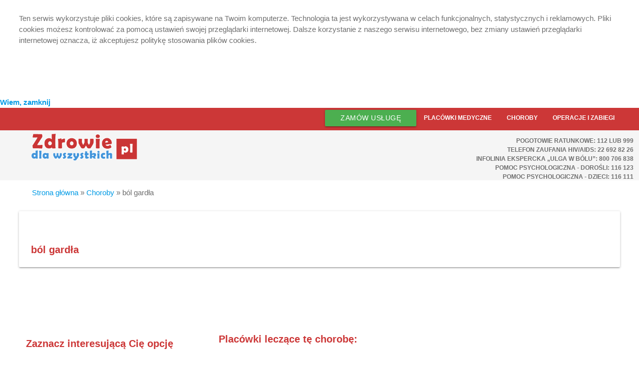

--- FILE ---
content_type: text/html; charset=utf-8
request_url: https://www.zdrowiedlawszystkich.pl/index.php/schorzenia/897/bol-gardla
body_size: 9273
content:
<!DOCTYPE html PUBLIC "-//W3C//DTD XHTML 1.0 Transitional//EN"
        "http://www.w3.org/TR/xhtml1/DTD/xhtml1-transitional.dtd">
<html xmlns="http://www.w3.org/1999/xhtml" xml:lang="pl" lang="pl">
<head>


    <meta name="keywords" content="ból gardła," />
<meta name="description" content="ból gardła" />
<meta name="title" content="ból gardła" />
<meta name="content-type" content="text/html; charset=utf-8" />
<meta name="content-language" content="pol-PL" />
<meta name="language" content="pl" />
<meta name="robots" content="index, follow" />

    <title>
                    	ból gardła        
    </title>


    <meta name="viewport" content="width=device-width, initial-scale=1.0"/>
    <meta property="og:type" content="website"/>
    <meta property="og:url" content="http://zdrowiedlawszystkich.pl"/>
    <meta property="og:image" content="http://zdrowiedlawszystkich.pl/images/logo.gif"/>
    <meta property="og:site_name" content="ZdrowieDlaWszystkich"/>

    <meta name="google-site-verification" content="aSDUl06LKVnapv3QX0Ahwa-S82MC6ox23SAblXBUHdU"/>    


    	<link rel="canonical" href="https://www.zdrowiedlawszystkich.pl/index.php/schorzenia/897/bol-gardla" />

    <link rel="stylesheet" href="https://cdnjs.cloudflare.com/ajax/libs/materialize/1.0.0/css/materialize.min.css">
    <script src="https://cdnjs.cloudflare.com/ajax/libs/materialize/1.0.0/js/materialize.min.js"></script>
    <link href="https://fonts.googleapis.com/icon?family=Material+Icons" rel="stylesheet">
    <link rel="stylesheet" href="https://use.fontawesome.com/releases/v5.7.2/css/all.css"
          integrity="sha384-fnmOCqbTlWIlj8LyTjo7mOUStjsKC4pOpQbqyi7RrhN7udi9RwhKkMHpvLbHG9Sr" crossorigin="anonymous">

    <script src="https://code.jquery.com/jquery-1.12.4.min.js"></script>
    <script src="https://code.jquery.com/ui/1.12.1/jquery-ui.min.js"></script>
    <script src="https://unpkg.com/react@16/umd/react.production.min.js"></script>
    <script src="https://unpkg.com/react-dom@16/umd/react-dom.production.min.js"></script>
    <script src="https://unpkg.com/axios/dist/axios.min.js"></script>
    
    <script src="/js/dist/cookies-policy.min.js"></script>
    <script src="/js/dist/easy.notification.min.js"></script>
    
    <script type="text/javascript">
        var $j = jQuery.noConflict();
        var bookmarkurl = document.location;
        var bookmarktitle = document.title;

        function addbookmark() {
            if (document.all)
                window.external.AddFavorite(bookmarkurl, bookmarktitle);
        }



    </script>

    <script type="text/javascript">

        var _gaq = _gaq || [];
        _gaq.push(['_setAccount', 'UA-23733730-1']);
        _gaq.push(['_trackPageview']);

        (function () {
            var ga = document.createElement('script');
            ga.type = 'text/javascript';
            ga.async = true;
            ga.src = ('https:' == document.location.protocol ? 'https://ssl' : 'http://www') + '.google-analytics.com/ga.js';
            var s = document.getElementsByTagName('script')[0];
            s.parentNode.insertBefore(ga, s);
        })();

    </script>

<link rel="stylesheet" type="text/css" media="screen" href="/css/page.css" />
</head>

<body>


<nav class="z-depth-0" style="height:45px; line-height: 40px; font-family: 'Ubuntu', sans-serif;
    font-weight: 400; font-size: 12px;  background-color: #cc3737">
    <div class="nav-wrapper row">
        
        <ul id="nav-mobile" class="right col s12 l6" style="font-family: 'Ubuntu', sans-serif;
    font-weight: 600; font-size: 10px; text-transform: uppercase; background-color: #cc3737">
            <li>
                <button class="btn-small waves-effect waves-light green"
                        type="submit" name="cta">
                    <a href="https://www.zdrowiedlawszystkich.pl/index.php/pomoc/-faq-" class="white-text center" style="font-size: 14px;">Zamów usługę</a>
                </button>
            </li>
            <li><a href="https://www.zdrowiedlawszystkich.pl/index.php/wyszukiwanie" style="font-size: 12px;">Placówki medyczne</a></li>
            <li><a href="/index.php/wyszukiwarka-chorob" style="font-size: 12px;">Choroby</a></li>
            <li><a href="https://www.zdrowiedlawszystkich.pl/index.php/cennikuslug" style="font-size: 12px;">Operacje i zabiegi</a></li>
        </ul>
    </div>
</nav>

<div class="row grey lighten-4"
     style="margin: 0px; padding-left:4%; height:100px; padding-bottom: 4%">
    <div class="col s12 m6 l6 left" style="margin:0%">
        <a href="/index.php/" class="left">
            <img class="responsive-img" src="/images/logo.gif"
                 style="margin-top:3%; margin-bottom: 2px; height:55px;">
        </a>
    </div>
    <div class="col s12 m6 l6 right-align" style="margin:0%; text-transform: uppercase;
    font-weight: bolder; font-family: 'Ubuntu', sans-serif;">
        <ul id="nav-mobile2" class="right-align" style="color: #6f6f6f; font-size:12px;">
            <li><a style="color: #6f6f6f; font-size:12px;">Pogotowie ratunkowe: 112 lub 999</a></li>
            <li><a style="color: #6f6f6f">Telefon Zaufania HIV/AIDS: 22 692 82 26</a></li>
            <li><a style="color: #6f6f6f">Infolinia ekspercka „Ulga w bólu”: 800 706 838</a></li>
            <li><a style="color: #6f6f6f">Pomoc Psychologiczna - dorośli: 116 123</a></li>
            <li><a style="color: #6f6f6f">Pomoc Psychologiczna - dzieci: 116 111</a></li>

        </ul>
    </div>
</div>

<div class="row" style="margin:0px">

            

    
    

        <div id="content">
        


                                    <div id="breadcrumbs" class="my-breadcrumbs-wrapper">
        


      <a href="/index.php/">Strona główna</a> &raquo;
    
  
      <a href="https://www.zdrowiedlawszystkich.pl/index.php/choroby">Choroby</a> &raquo;
    
  
      <strong>ból gardła</strong>
    
                          </div>
        

        
        
        
        
        	





 

  
<div id="placowka" class="card-panel lonely-card article-content">
	<div class="kom_opis">
		<h1>
			ból gardła  				
		</h1>		
	</div>   
        

	<div id="fragment-1">
			</div>
</div>


<div class="row">



    <div class="col s12 m6 l4 my-form-wrapper" id="usluga-show-left">


    <form name="simple_search" id="left_search" action="https://www.zdrowiedlawszystkich.pl/index.php/schorzenia/897/bol-gardla?search%5Bfrom%5D=choroba&search%5Bslug%5D=bol-gardla&search%5Bid%5D=897&search%5Bmax_on_page%5D=15&search%5Border_by%5D=ORDER_BY_PRIORITY&search%5Border_by_direction%5D=DESC" method="get">
	
<!--				<fieldset>-->
				  <legend><span>Zaznacz interesującą Cię opcję</span></legend>
	          <div class="item">
							 			
	
						<input type="hidden" name="choroba_search[id]" id="choroba_search_id" />
								
						<div>
							<label for="choroba_search_province_id">Województwo</label>							</div>
						<div><select name="choroba_search[province_id]" id="choroba_search_province_id">
<option value="" selected="selected">--- wybierz ---</option>
<option value="1">DOLNOŚLĄSKIE</option>
<option value="2">KUJAWSKO-POMORSKIE</option>
<option value="3">LUBELSKIE</option>
<option value="4">LUBUSKIE</option>
<option value="5">ŁÓDZKIE</option>
<option value="6">MAŁOPOLSKIE</option>
<option value="7">MAZOWIECKIE</option>
<option value="8">OPOLSKIE</option>
<option value="9">PODKARPACKIE</option>
<option value="10">PODLASKIE</option>
<option value="11">POMORSKIE</option>
<option value="12">ŚLĄSKIE</option>
<option value="13">ŚWIĘTOKRZYSKIE</option>
<option value="14">WARMIŃSKO-MAZURSKIE</option>
<option value="15">WIELKOPOLSKIE</option>
<option value="16">ZACHODNIOPOMORSKIE</option>
</select><script type="text/javascript" charset="utf-8">
  jQuery('#choroba_search_province_id').change(function(event){
    jQuery.ajax({
      type:        'POST',
      dataType:    'html',
      url:         'https://www.zdrowiedlawszystkich.pl/index.php/ajax_pobierz_powiaty',
      data:        "id="+jQuery('#'+event.target.id).val(),
      success:
        function(data, textStatu)
        {
          jQuery('#choroba_search_district_id').html(data);
        },
    })
  });
</script></div>
						
						
						<div>
							<label for="choroba_search_district_id">Powiat</label>							</div>
						<div><select name="choroba_search[district_id]" id="choroba_search_district_id">
<option value="" selected="selected">--- wybierz ---</option>
<option value="1">bolesławiecki</option>
<option value="2">dzierżoniowski</option>
<option value="3">głogowski</option>
<option value="4">górowski</option>
<option value="5">jaworski</option>
<option value="6">jeleniogórski</option>
<option value="7">kamiennogórski</option>
<option value="8">kłodzki</option>
<option value="9">legnicki</option>
<option value="10">lubański</option>
<option value="11">lubiński</option>
<option value="12">lwówecki</option>
<option value="13">milicki</option>
<option value="14">oleśnicki</option>
<option value="15">oławski</option>
<option value="16">polkowicki</option>
<option value="17">strzeliński</option>
<option value="18">średzki</option>
<option value="19">świdnicki</option>
<option value="20">trzebnicki</option>
<option value="21">wałbrzyski</option>
<option value="22">wołowski</option>
<option value="23">wrocławski</option>
<option value="24">ząbkowicki</option>
<option value="25">zgorzelecki</option>
<option value="26">złotoryjski</option>
<option value="27">m. Jelenia Góra</option>
<option value="28">m. Legnica</option>
<option value="29">m. Wałbrzych</option>
<option value="30">m. Wrocław</option>
<option value="31">aleksandrowski</option>
<option value="32">brodnicki</option>
<option value="33">bydgoski</option>
<option value="34">chełmiński</option>
<option value="35">golubsko-dobrzyński</option>
<option value="36">grudziądzki</option>
<option value="37">inowrocławski</option>
<option value="38">lipnowski</option>
<option value="39">mogileński</option>
<option value="40">nakielski</option>
<option value="41">radziejowski</option>
<option value="42">rypiński</option>
<option value="43">sępoleński</option>
<option value="44">świecki</option>
<option value="45">toruński</option>
<option value="46">tucholski</option>
<option value="47">wąbrzeski</option>
<option value="48">włocławski</option>
<option value="49">żniński</option>
<option value="50">m. Bydgoszcz</option>
<option value="51">m. Grudziądz</option>
<option value="52">m. Toruń</option>
<option value="53">m. Włocławek</option>
<option value="54">bialski</option>
<option value="55">biłgorajski</option>
<option value="56">chełmski</option>
<option value="57">hrubieszowski</option>
<option value="58">janowski</option>
<option value="59">krasnostawski</option>
<option value="60">kraśnicki</option>
<option value="61">lubartowski</option>
<option value="62">lubelski</option>
<option value="63">łęczyński</option>
<option value="64">łukowski</option>
<option value="65">opolski</option>
<option value="66">parczewski</option>
<option value="67">puławski</option>
<option value="68">radzyński</option>
<option value="69">rycki</option>
<option value="70">świdnicki</option>
<option value="71">tomaszowski</option>
<option value="72">włodawski</option>
<option value="73">zamojski</option>
<option value="74">m. Biała Podlaska</option>
<option value="75">m. Chełm</option>
<option value="76">m. Lublin</option>
<option value="77">m. Zamość</option>
<option value="78">gorzowski</option>
<option value="79">krośnieński</option>
<option value="80">międzyrzecki</option>
<option value="81">nowosolski</option>
<option value="82">słubicki</option>
<option value="83">strzelecko-drezdenecki</option>
<option value="84">sulęciński</option>
<option value="85">świebodziński</option>
<option value="86">zielonogórski</option>
<option value="87">żagański</option>
<option value="88">żarski</option>
<option value="89">m. Gorzów Wielkopolski</option>
<option value="90">m. Zielona Góra</option>
<option value="91">bełchatowski</option>
<option value="92">kutnowski</option>
<option value="93">łaski</option>
<option value="94">łęczycki</option>
<option value="95">łowicki</option>
<option value="96">łódzki wschodni</option>
<option value="97">opoczyński</option>
<option value="98">pabianicki</option>
<option value="99">pajęczański</option>
<option value="100">piotrkowski</option>
<option value="101">poddębicki</option>
<option value="102">radomszczański</option>
<option value="103">rawski</option>
<option value="104">sieradzki</option>
<option value="105">skierniewicki</option>
<option value="106">tomaszowski</option>
<option value="107">wieluński</option>
<option value="108">wieruszowski</option>
<option value="109">zduńskowolski</option>
<option value="110">zgierski</option>
<option value="111">m. Łódź</option>
<option value="112">m. Piotrków Trybunalski</option>
<option value="113">m. Skierniewice</option>
<option value="114">bocheński</option>
<option value="115">brzeski</option>
<option value="116">chrzanowski</option>
<option value="117">dąbrowski</option>
<option value="118">gorlicki</option>
<option value="119">krakowski</option>
<option value="120">limanowski</option>
<option value="121">miechowski</option>
<option value="122">myślenicki</option>
<option value="123">nowosądecki</option>
<option value="124">nowotarski</option>
<option value="125">olkuski</option>
<option value="126">oświęcimski</option>
<option value="127">proszowicki</option>
<option value="128">suski</option>
<option value="129">tarnowski</option>
<option value="130">tatrzański</option>
<option value="131">wadowicki</option>
<option value="132">wielicki</option>
<option value="133">m. Kraków</option>
<option value="134">m. Nowy Sącz</option>
<option value="135">m. Tarnów</option>
<option value="136">białobrzeski</option>
<option value="137">ciechanowski</option>
<option value="138">garwoliński</option>
<option value="139">gostyniński</option>
<option value="140">grodziski</option>
<option value="141">grójecki</option>
<option value="142">kozienicki</option>
<option value="143">legionowski</option>
<option value="144">lipski</option>
<option value="145">łosicki</option>
<option value="146">makowski</option>
<option value="147">miński</option>
<option value="148">mławski</option>
<option value="149">nowodworski</option>
<option value="150">ostrołęcki</option>
<option value="151">ostrowski</option>
<option value="152">otwocki</option>
<option value="153">piaseczyński</option>
<option value="154">płocki</option>
<option value="155">płoński</option>
<option value="156">pruszkowski</option>
<option value="157">przasnyski</option>
<option value="158">przysuski</option>
<option value="159">pułtuski</option>
<option value="160">radomski</option>
<option value="161">siedlecki</option>
<option value="162">sierpecki</option>
<option value="163">sochaczewski</option>
<option value="164">sokołowski</option>
<option value="165">szydłowiecki</option>
<option value="167">warszawski zachodni</option>
<option value="168">węgrowski</option>
<option value="169">wołomiński</option>
<option value="170">wyszkowski</option>
<option value="171">zwoleński</option>
<option value="172">żuromiński</option>
<option value="173">żyrardowski</option>
<option value="174">m . Ostrołęka</option>
<option value="175">m. Płock</option>
<option value="176">m. Radom</option>
<option value="177">m. Siedlce</option>
<option value="178">brzeski</option>
<option value="179">głubczycki</option>
<option value="180">kędzierzyńsko-kozielski</option>
<option value="181">kluczborski</option>
<option value="182">krapkowicki</option>
<option value="183">namysłowski</option>
<option value="184">nyski</option>
<option value="185">oleski</option>
<option value="186">opolski</option>
<option value="187">prudnicki</option>
<option value="188">strzelecki</option>
<option value="189">m. Opole</option>
<option value="190">bieszczadzki</option>
<option value="191">brzozowski</option>
<option value="192">dębicki</option>
<option value="193">jarosławski</option>
<option value="194">jasielski</option>
<option value="195">kolbuszowski</option>
<option value="196">krośnieński</option>
<option value="197">leżajski</option>
<option value="198">lubaczowski</option>
<option value="199">łańcucki</option>
<option value="200">mielecki</option>
<option value="201">niżański</option>
<option value="202">przemyski</option>
<option value="203">przeworski</option>
<option value="204">ropczycko-sędziszowski</option>
<option value="205">rzeszowski</option>
<option value="206">sanocki</option>
<option value="207">stalowowolski</option>
<option value="208">strzyżowski</option>
<option value="209">tarnobrzeski</option>
<option value="210">m. Krosno</option>
<option value="211">m. Przemyśl</option>
<option value="212">m. Rzeszów</option>
<option value="213">m. Tarnobrzeg</option>
<option value="214">augustowski</option>
<option value="215">białostocki</option>
<option value="216">bielski</option>
<option value="217">grajewski</option>
<option value="218">hajnowski</option>
<option value="219">kolneński</option>
<option value="220">łomżyński</option>
<option value="221">moniecki</option>
<option value="222">sejneński</option>
<option value="223">siemiatycki</option>
<option value="224">sokólski</option>
<option value="225">suwalski</option>
<option value="226">wysokomazowiecki</option>
<option value="227">zambrowski</option>
<option value="228">m. Białystok</option>
<option value="229">m. Łomża</option>
<option value="230">m. Suwałki</option>
<option value="231">bytowski</option>
<option value="232">chojnicki</option>
<option value="233">człuchowski</option>
<option value="234">gdański</option>
<option value="235">kartuski</option>
<option value="236">kościerski</option>
<option value="237">kwidzyński</option>
<option value="238">lęborski</option>
<option value="239">malborski</option>
<option value="240">nowodworski</option>
<option value="241">pucki</option>
<option value="242">słupski</option>
<option value="243">starogardzki</option>
<option value="244">tczewski</option>
<option value="245">wejherowski</option>
<option value="246">m. Gdańsk</option>
<option value="247">m. Gdynia</option>
<option value="248">m. Słupsk</option>
<option value="249">m. Sopot</option>
<option value="250">będziński</option>
<option value="251">bielski</option>
<option value="252">cieszyński</option>
<option value="253">częstochowski</option>
<option value="254">gliwicki</option>
<option value="255">kłobucki</option>
<option value="256">lubliniecki</option>
<option value="257">mikołowski</option>
<option value="258">myszkowski</option>
<option value="259">pszczyński</option>
<option value="260">raciborski</option>
<option value="261">rybnicki</option>
<option value="262">tarnogórski</option>
<option value="263">tyski</option>
<option value="264">wodzisławski</option>
<option value="265">zawierciański</option>
<option value="266">żywiecki</option>
<option value="267">m. Bielsko-Biała</option>
<option value="268">m. Bytom</option>
<option value="269">m. Chorzów</option>
<option value="270">m. Częstochowa</option>
<option value="271">m. Dąbrowa Górnicza</option>
<option value="272">m. Gliwice</option>
<option value="273">m. Jastrzębie-Zdrój</option>
<option value="274">m. Jaworzno</option>
<option value="275">m. Katowice</option>
<option value="276">m. Mysłowice</option>
<option value="277">m. Piekary Śląskie</option>
<option value="278">m. Ruda Śląska</option>
<option value="279">m. Rybnik</option>
<option value="280">m. Siemianowice Śląskie</option>
<option value="281">m. Sosnowiec</option>
<option value="282">m. Świętochłowice</option>
<option value="283">m. Tychy</option>
<option value="284">m. Zabrze</option>
<option value="285">m. Żory</option>
<option value="286">buski</option>
<option value="287">jędrzejowski</option>
<option value="288">kazimierski</option>
<option value="289">kielecki</option>
<option value="290">konecki</option>
<option value="291">opatowski</option>
<option value="292">ostrowiecki</option>
<option value="293">pińczowski</option>
<option value="294">sandomierski</option>
<option value="295">skarżyski</option>
<option value="296">starachowicki</option>
<option value="297">staszowski</option>
<option value="298">włoszczowski</option>
<option value="299">m. Kielce</option>
<option value="300">bartoszycki</option>
<option value="301">braniewski</option>
<option value="302">działdowski</option>
<option value="303">elbląski</option>
<option value="304">ełcki</option>
<option value="305">giżycki</option>
<option value="306">iławski</option>
<option value="307">kętrzyński</option>
<option value="308">lidzbarski</option>
<option value="309">mrągowski</option>
<option value="310">nidzicki</option>
<option value="311">nowomiejski</option>
<option value="312">olecko-gołdapski</option>
<option value="313">olsztyński</option>
<option value="314">ostródzki</option>
<option value="315">piski</option>
<option value="316">szczycieński</option>
<option value="317">m. Elbląg</option>
<option value="318">m. Olsztyn</option>
<option value="319">chodzieski</option>
<option value="320">czarnkowsko-trzcianecki</option>
<option value="321">gnieźnieński</option>
<option value="322">gostyński</option>
<option value="323">grodziski</option>
<option value="324">jarociński</option>
<option value="325">kaliski</option>
<option value="326">kępiński</option>
<option value="327">kolski</option>
<option value="328">koniński</option>
<option value="329">kościański</option>
<option value="330">krotoszyński</option>
<option value="331">leszczyński</option>
<option value="332">międzychodzki</option>
<option value="333">nowotomyski</option>
<option value="334">obornicki</option>
<option value="335">ostrowski</option>
<option value="336">ostrzeszowski</option>
<option value="337">pilski</option>
<option value="338">pleszewski</option>
<option value="339">poznański</option>
<option value="340">rawicki</option>
<option value="341">słupecki</option>
<option value="342">szamotulski</option>
<option value="343">średzki</option>
<option value="344">śremski</option>
<option value="345">turecki</option>
<option value="346">wągrowiecki</option>
<option value="347">wolsztyński</option>
<option value="348">wrzesiński</option>
<option value="349">złotowski</option>
<option value="350">m. Kalisz</option>
<option value="351">m. Konin</option>
<option value="352">m. Leszno</option>
<option value="353">m. Poznań</option>
<option value="354">białogardzki</option>
<option value="355">choszczeński</option>
<option value="356">drawski</option>
<option value="357">goleniowski</option>
<option value="358">gryficki</option>
<option value="359">gryfiński</option>
<option value="360">kamieński</option>
<option value="361">kołobrzeski</option>
<option value="362">koszaliński</option>
<option value="363">myśliborski</option>
<option value="364">policki</option>
<option value="365">pyrzycki</option>
<option value="366">sławieński</option>
<option value="367">stargardzki</option>
<option value="368">szczecinecki</option>
<option value="369">świdwiński</option>
<option value="370">wałecki</option>
<option value="371">m. Koszalin</option>
<option value="372">m. Szczecin</option>
<option value="373">m. Świnoujście</option>
<option value="374">m. st. Warszawa</option>
</select><script type="text/javascript" charset="utf-8">
  jQuery('#choroba_search_district_id').change(function(event){
    jQuery.ajax({
      type:        'POST',
      dataType:    'html',
      url:         'https://www.zdrowiedlawszystkich.pl/index.php/ajax_pobierz_miasta_w_powiecie',
      data:        "id="+jQuery('#'+event.target.id).val(),
      success:
        function(data, textStatu)
        {
          jQuery('#sidebar_search_city_id').html(data);
        },
    })
  });
</script></div>

                  <button class="btn-large waves-effect waves-light blue lighten-2" style="height:50px; width:100%; margin-top: 5%"
                          type="submit" name="sa">
                      <span class="white-text center" style="font-size: 22px;">Szukaj</span>
                      <i class="material-icons left">search</i>
                  </button>
				
					</div>	
<!--				</fieldset>-->
			
				<input type="hidden" name="choroba_search[id]" id="choroba_search_id" />						 			
		</form>	
	

		<div>

			
		</div>	
	</div>
	
	<div class="col s6 l6">

        <h1 class="vertical-content">
            Placówki leczące tę chorobę:
        </h1>

		       
 
  
    <div id="sortowanie">
      <span id="sort">Sortowanie:</span>
      
					<span><a href="https://www.zdrowiedlawszystkich.pl/index.php/schorzenia/897/bol-gardla?order_by=name&amp;order_by_direction=ASC&amp;max_on_page=15">Nazwa</a></span>
		 

    </div>
  

	
	  
  	<div id="list-komorki">
          <div class="uslugi-header" id="uslugi-header-logo">
          	&nbsp; 
          </div>  
         
          <div class="uslugi-header" id="uslugi-header-name">
          	Placówka lecząca tę chorobę                            
          </div>
 		 
  	</div>
  	<div class="clear"></div>
  	
  	
        <div class="card-panel">
            <div class="white left-align">
              
          </div>  
         
          <div class="result-card">
            <a class="result-card-title" href="https://www.zdrowiedlawszystkich.pl/index.php/komorka/75/oddzial-otolaryngologiczny"><strong>Oddział otolaryngologiczny</strong></a>
            <br />
            <a  href="https://www.zdrowiedlawszystkich.pl/index.php/zaklad/10?nazwa=zespol-opieki-zdrowotnej-w-zlotoryi">Zespół Opieki Zdrowotnej w Złotoryi</a>
                  
            <ul>


              <li><span>Gmina:</span> <a  href="/index.php/komorka/75/oddzial-otolaryngologiczny">Złotoryja</a></li>
 
        
              <li><span>Filia:</span> <a  href="https://www.zdrowiedlawszystkich.pl/index.php/jednostka/15?nazwa=zespol-opieki-zdrowotnej-w-zlotoryi">Zespół Opieki Zdrowotnej w Złotoryi</a></li>
              

              
            </ul>

              <div class="row">
                  <div class="col s4 valign-wrapper">
                      <i class="material-icons">grade</i>
                      Ocena:
                                                0.0
                                        </div>

              </div>
            
          </div>
        </div><!--lista-->
  
  
		  					
	
        <div class="card-panel">
            <div class="white left-align">
              
          </div>  
         
          <div class="result-card">
            <a class="result-card-title" href="https://www.zdrowiedlawszystkich.pl/index.php/komorka/999/oddzial-laryngologiczny-hospitalizacji-jednodniowych"><strong>Oddział laryngologiczny  hospitalizacji jednodniowych</strong></a>
            <br />
            <a  href="https://www.zdrowiedlawszystkich.pl/index.php/zaklad/90?nazwa=niepubliczny-zaklad-opieki-zdrowotnej-quot-powiatowe-centrum-zdrowia-quot-w-kowarach-">Niepubliczny Zaklad Opieki Zdrowotnej &quot; Powiatowe Centrum Zdrowia &quot; w Kowarach .</a>
                  
            <ul>


              <li><span>Gmina:</span> <a  href="/index.php/komorka/999/oddzial-laryngologiczny-hospitalizacji-jednodniowych">Kowary</a></li>
 
        
              <li><span>Filia:</span> <a  href="https://www.zdrowiedlawszystkich.pl/index.php/jednostka/116?nazwa=szpital-034-bukowiec-034-">Szpital &#034; Bukowiec&#034;</a></li>
              

              
            </ul>

              <div class="row">
                  <div class="col s4 valign-wrapper">
                      <i class="material-icons">grade</i>
                      Ocena:
                                                0.0
                                        </div>

              </div>
            
          </div>
        </div><!--lista-->
  
  
		  					
	
        <div class="card-panel">
            <div class="white left-align">
              
          </div>  
         
          <div class="result-card">
            <a class="result-card-title" href="https://www.zdrowiedlawszystkich.pl/index.php/komorka/1102/oddzial-otolaryngologiczny-szpitalny"><strong>Oddział  otolaryngologiczny szpitalny</strong></a>
            <br />
            <a  href="https://www.zdrowiedlawszystkich.pl/index.php/zaklad/97?nazwa=niepubliczny-zaklad-opieki-zdrowotnej-quot-vita-med-quot-">Niepubliczny Zakład Opieki Zdrowotnej &quot; Vita-Med&quot;</a>
                  
            <ul>


              <li><span>Gmina:</span> <a  href="/index.php/komorka/1102/oddzial-otolaryngologiczny-szpitalny">Głogów</a></li>
 
        
              <li><span>Filia:</span> <a  href="https://www.zdrowiedlawszystkich.pl/index.php/jednostka/130?nazwa=niepubliczny-zaklad-opieki-zdrowotnej-034-vita-med-034-">Niepubliczny Zakład Opieki Zdrowotnej &#034;Vita-Med&#034;</a></li>
              

              
            </ul>

              <div class="row">
                  <div class="col s4 valign-wrapper">
                      <i class="material-icons">grade</i>
                      Ocena:
                                                0.0
                                        </div>

              </div>
            
          </div>
        </div><!--lista-->
  
  
		  					
	
        <div class="card-panel">
            <div class="white left-align">
              
          </div>  
         
          <div class="result-card">
            <a class="result-card-title" href="https://www.zdrowiedlawszystkich.pl/index.php/komorka/1108/oddzial-otolaryngologiczny"><strong>Oddział otolaryngologiczny</strong></a>
            <br />
            <a  href="https://www.zdrowiedlawszystkich.pl/index.php/zaklad/98?nazwa=niepubliczny-zaklad-opieki-zdrowotnej-luzyckie-centrum-medyczne-w-lubaniu-spolka-z-ograniczona-odpowiedzialnoscia">Niepubliczny Zakład Opieki Zdrowotnej  Łużyckie Centrum Medyczne w Lubaniu Spółka z ograniczoną odpowiedzialnością</a>
                  
            <ul>


              <li><span>Gmina:</span> <a  href="/index.php/komorka/1108/oddzial-otolaryngologiczny">Lubań</a></li>
 
        
              <li><span>Filia:</span> <a  href="https://www.zdrowiedlawszystkich.pl/index.php/jednostka/131?nazwa=nzoz-luzyckie-centrum-medyczne-sp-z-o-o-szpital">NZOZ Łużyckie Centrum Medyczne Sp. z o.o. Szpital</a></li>
              

              
            </ul>

              <div class="row">
                  <div class="col s4 valign-wrapper">
                      <i class="material-icons">grade</i>
                      Ocena:
                                                0.0
                                        </div>

              </div>
            
          </div>
        </div><!--lista-->
  
  
		  					
	
        <div class="card-panel">
            <div class="white left-align">
              
          </div>  
         
          <div class="result-card">
            <a class="result-card-title" href="https://www.zdrowiedlawszystkich.pl/index.php/komorka/2262/oddzial-laryngologiczny"><strong>Oddział Laryngologiczny</strong></a>
            <br />
            <a  href="https://www.zdrowiedlawszystkich.pl/index.php/zaklad/207?nazwa=publiczny-specjalistyczny-zaklad-opieki-zdrowotnej-w-inowroclawiu">Publiczny Specjalistyczny Zakład Opieki Zdrowotnej w Inowrocławiu</a>
                  
            <ul>


              <li><span>Gmina:</span> <a  href="/index.php/komorka/2262/oddzial-laryngologiczny">Inowrocław</a></li>
 
        
              <li><span>Filia:</span> <a  href="https://www.zdrowiedlawszystkich.pl/index.php/jednostka/290?nazwa=szpital-powiatowy-im-dr-ludwika-blazka">Szpital Powiatowy im. dr.Ludwika Błażka</a></li>
              

              
            </ul>

              <div class="row">
                  <div class="col s4 valign-wrapper">
                      <i class="material-icons">grade</i>
                      Ocena:
                                                0.0
                                        </div>

              </div>
            
          </div>
        </div><!--lista-->
  
  
		  					
	
        <div class="card-panel">
            <div class="white left-align">
              
          </div>  
         
          <div class="result-card">
            <a class="result-card-title" href="https://www.zdrowiedlawszystkich.pl/index.php/komorka/3038/oddzial-otolaryngologii-i-onkologii-laryngologicznej-z-pododdzialem-chirurgii-szczekowej"><strong>Oddział Otolaryngologii i Onkologii Laryngologicznej z Pododdziałem Chirurgii Szczękowej</strong></a>
            <br />
            <a  href="https://www.zdrowiedlawszystkich.pl/index.php/zaklad/230?nazwa=samodzielny-publiczny-zaklad-opieki-zdrowotnej-wojewodzki-szpital-im-dr-jana-biziela-w-bydgoszczy">Samodzielny Publiczny Zakład Opieki Zdrowotnej Wojewódzki Szpital im. dr Jana Biziela w Bydgoszczy</a>
                  
            <ul>


              <li><span>Gmina:</span> <a  href="/index.php/komorka/3038/oddzial-otolaryngologii-i-onkologii-laryngologicznej-z-pododdzialem-chirurgii-szczekowej">M. Bydgoszcz</a></li>
 
        
              <li><span>Filia:</span> <a  href="https://www.zdrowiedlawszystkich.pl/index.php/jednostka/368?nazwa=samodzielny-publiczny-zaklad-opieki-zdrowotnej-wojewodzki-szpital-im-dr-j-biziela">Samodzielny Publiczny Zakład Opieki Zdrowotnej Wojewódzki Szpital im. dr J. Biziela</a></li>
              

              
            </ul>

              <div class="row">
                  <div class="col s4 valign-wrapper">
                      <i class="material-icons">grade</i>
                      Ocena:
                                                0.0
                                        </div>

              </div>
            
          </div>
        </div><!--lista-->
  
  
		  					
	
        <div class="card-panel">
            <div class="white left-align">
              
          </div>  
         
          <div class="result-card">
            <a class="result-card-title" href="https://www.zdrowiedlawszystkich.pl/index.php/komorka/4724/oddzial-otolaryngologiczny-chirurgii-glowy-i-szyi"><strong>Oddział Otolaryngologiczny Chirurgii Głowy i Szyi</strong></a>
            <br />
            <a  href="https://www.zdrowiedlawszystkich.pl/index.php/zaklad/378?nazwa=wojewodzki-szpital-zespolony-im-ludwika-rydygiera-w-toruniu">Wojewódzki Szpital Zespolony im. Ludwika Rydygiera w Toruniu</a>
                  
            <ul>


              <li><span>Gmina:</span> <a  href="/index.php/komorka/4724/oddzial-otolaryngologiczny-chirurgii-glowy-i-szyi">M. Toruń</a></li>
 
        
              <li><span>Filia:</span> <a  href="https://www.zdrowiedlawszystkich.pl/index.php/jednostka/535?nazwa=szpital">Szpital</a></li>
              

              
            </ul>

              <div class="row">
                  <div class="col s4 valign-wrapper">
                      <i class="material-icons">grade</i>
                      Ocena:
                                                0.0
                                        </div>

              </div>
            
          </div>
        </div><!--lista-->
  
  
		  					
	
        <div class="card-panel">
            <div class="white left-align">
              
          </div>  
         
          <div class="result-card">
            <a class="result-card-title" href="https://www.zdrowiedlawszystkich.pl/index.php/komorka/5078/oddzial-otolaryngologiczny"><strong>Oddział Otolaryngologiczny</strong></a>
            <br />
            <a  href="https://www.zdrowiedlawszystkich.pl/index.php/zaklad/403?nazwa=regionalny-szpital-specjalistyczny-im-dr-wladyslawa-bieganskiego">Regionalny Szpital Specjalistyczny im. dr Władysława Biegańskiego</a>
                  
            <ul>


              <li><span>Gmina:</span> <a  href="/index.php/komorka/5078/oddzial-otolaryngologiczny">M. Grudziądz</a></li>
 
        
              <li><span>Filia:</span> <a  href="https://www.zdrowiedlawszystkich.pl/index.php/jednostka/584?nazwa=szpital-specjalistyczny">Szpital Specjalistyczny</a></li>
              

              
            </ul>

              <div class="row">
                  <div class="col s4 valign-wrapper">
                      <i class="material-icons">grade</i>
                      Ocena:
                                                0.0
                                        </div>

              </div>
            
          </div>
        </div><!--lista-->
  
  
		  					
	
        <div class="card-panel">
            <div class="white left-align">
              
          </div>  
         
          <div class="result-card">
            <a class="result-card-title" href="https://www.zdrowiedlawszystkich.pl/index.php/komorka/5927/oddzial-otolaryngologii-chirurgii-glowy-i-szyi"><strong>Oddział Otolaryngologii, Chirurgii Głowy i Szyi</strong></a>
            <br />
            <a  href="https://www.zdrowiedlawszystkich.pl/index.php/zaklad/437?nazwa=szpital-wojewodzki">Szpital Wojewódzki</a>
                  
            <ul>


              <li><span>Gmina:</span> <a  href="/index.php/komorka/5927/oddzial-otolaryngologii-chirurgii-glowy-i-szyi">M. Włocławek</a></li>
 
        
              <li><span>Filia:</span> <a  href="https://www.zdrowiedlawszystkich.pl/index.php/jednostka/707?nazwa=szpital-wojewodzki">Szpital Wojewódzki</a></li>
              

              
            </ul>

              <div class="row">
                  <div class="col s4 valign-wrapper">
                      <i class="material-icons">grade</i>
                      Ocena:
                                                0.0
                                        </div>

              </div>
            
          </div>
        </div><!--lista-->
  
  
		  					
	
        <div class="card-panel">
            <div class="white left-align">
              
          </div>  
         
          <div class="result-card">
            <a class="result-card-title" href="https://www.zdrowiedlawszystkich.pl/index.php/komorka/10675/oddzial-laryngologiczny"><strong>Oddział laryngologiczny</strong></a>
            <br />
            <a  href="https://www.zdrowiedlawszystkich.pl/index.php/zaklad/907?nazwa=samodzielny-publiczny-zaklad-opieki-zdrowotnej-w-pulawach">Samodzielny Publiczny Zakład Opieki Zdrowotnej w Puławach</a>
                  
            <ul>


              <li><span>Gmina:</span> <a  href="/index.php/komorka/10675/oddzial-laryngologiczny">Puławy</a></li>
 
        
              <li><span>Filia:</span> <a  href="https://www.zdrowiedlawszystkich.pl/index.php/jednostka/1423?nazwa=szpital-specjalistyczny">Szpital Specjalistyczny</a></li>
              

              
            </ul>

              <div class="row">
                  <div class="col s4 valign-wrapper">
                      <i class="material-icons">grade</i>
                      Ocena:
                                                0.0
                                        </div>

              </div>
            
          </div>
        </div><!--lista-->
  
  
		  					
	
        <div class="card-panel">
            <div class="white left-align">
              
          </div>  
         
          <div class="result-card">
            <a class="result-card-title" href="https://www.zdrowiedlawszystkich.pl/index.php/komorka/11049/oddzial-laryngologiczny"><strong>Oddział laryngologiczny</strong></a>
            <br />
            <a  href="https://www.zdrowiedlawszystkich.pl/index.php/zaklad/911?nazwa=samodzielny-publiczny-zaklad-opieki-zdrowotnej-w-opolu-lubelskim">Samodzielny Publiczny Zakład Opieki Zdrowotnej w Opolu Lubelskim</a>
                  
            <ul>


              <li><span>Gmina:</span> <a  href="/index.php/komorka/11049/oddzial-laryngologiczny">Poniatowa - miasto</a></li>
 
        
              <li><span>Filia:</span> <a  href="https://www.zdrowiedlawszystkich.pl/index.php/jednostka/1471?nazwa=szpital-powiatowy-samodzielnego-publicznego-zakladu-opieki-zdrowotnej-w-opolu-lubelskim">Szpital Powiatowy Samodzielnego Publicznego Zakładu Opieki Zdrowotnej w Opolu Lubelskim</a></li>
              

              
            </ul>

              <div class="row">
                  <div class="col s4 valign-wrapper">
                      <i class="material-icons">grade</i>
                      Ocena:
                                                0.0
                                        </div>

              </div>
            
          </div>
        </div><!--lista-->
  
  
		  					
	
        <div class="card-panel">
            <div class="white left-align">
              
          </div>  
         
          <div class="result-card">
            <a class="result-card-title" href="https://www.zdrowiedlawszystkich.pl/index.php/komorka/11681/oddzial-otolaryngologiczny-chirurgii-glowy-i-szyi"><strong>Oddział otolaryngologiczny chirurgii głowy i szyi</strong></a>
            <br />
            <a  href="https://www.zdrowiedlawszystkich.pl/index.php/zaklad/920?nazwa=wojewodzki-szpital-specjalistyczny-im-stefana-kardynala-wyszynskiego-samodzielny-publiczny-zaklad-opieki-zdrowotnej">Wojewódzki Szpital Specjalistyczny im. Stefana Kardynała Wyszyńskiego Samodzielny Publiczny Zakład Opieki Zdrowotnej</a>
                  
            <ul>


              <li><span>Gmina:</span> <a  href="/index.php/komorka/11681/oddzial-otolaryngologiczny-chirurgii-glowy-i-szyi">M. Lublin</a></li>
 
        
              <li><span>Filia:</span> <a  href="https://www.zdrowiedlawszystkich.pl/index.php/jednostka/1526?nazwa=szpital">Szpital</a></li>
              

              
            </ul>

              <div class="row">
                  <div class="col s4 valign-wrapper">
                      <i class="material-icons">grade</i>
                      Ocena:
                                                0.0
                                        </div>

              </div>
            
          </div>
        </div><!--lista-->
  
  
		  					
	
        <div class="card-panel">
            <div class="white left-align">
              
          </div>  
         
          <div class="result-card">
            <a class="result-card-title" href="https://www.zdrowiedlawszystkich.pl/index.php/komorka/11850/oddzial-otolaryngologiczny"><strong>Oddział otolaryngologiczny</strong></a>
            <br />
            <a  href="https://www.zdrowiedlawszystkich.pl/index.php/zaklad/922?nazwa=samodzielny-publiczny-zaklad-opieki-zdrowotnej-w-lubartowie">Samodzielny Publiczny Zakład Opieki Zdrowotnej w Lubartowie</a>
                  
            <ul>


              <li><span>Gmina:</span> <a  href="/index.php/komorka/11850/oddzial-otolaryngologiczny">Lubartów</a></li>
 
        
              <li><span>Filia:</span> <a  href="https://www.zdrowiedlawszystkich.pl/index.php/jednostka/1548?nazwa=szpital-specjalistyczny">Szpital Specjalistyczny</a></li>
              

              
            </ul>

              <div class="row">
                  <div class="col s4 valign-wrapper">
                      <i class="material-icons">grade</i>
                      Ocena:
                                                0.0
                                        </div>

              </div>
            
          </div>
        </div><!--lista-->
  
  
		  					
	
        <div class="card-panel">
            <div class="white left-align">
              
          </div>  
         
          <div class="result-card">
            <a class="result-card-title" href="https://www.zdrowiedlawszystkich.pl/index.php/komorka/12146/oddzial-laryngologiczny"><strong>Oddział laryngologiczny</strong></a>
            <br />
            <a  href="https://www.zdrowiedlawszystkich.pl/index.php/zaklad/926?nazwa=samodzielny-publiczny-zaklad-opieki-zdrowotnej-w-radzyniu-podlaskim">Samodzielny Publiczny Zakład Opieki Zdrowotnej w Radzyniu Podlaskim</a>
                  
            <ul>


              <li><span>Gmina:</span> <a  href="/index.php/komorka/12146/oddzial-laryngologiczny">Radzyń Podlaski</a></li>
 
        
              <li><span>Filia:</span> <a  href="https://www.zdrowiedlawszystkich.pl/index.php/jednostka/1579?nazwa=szpital">Szpital</a></li>
              

              
            </ul>

              <div class="row">
                  <div class="col s4 valign-wrapper">
                      <i class="material-icons">grade</i>
                      Ocena:
                                                0.0
                                        </div>

              </div>
            
          </div>
        </div><!--lista-->
  
  
		  					
	
        <div class="card-panel">
            <div class="white left-align">
              
          </div>  
         
          <div class="result-card">
            <a class="result-card-title" href="https://www.zdrowiedlawszystkich.pl/index.php/komorka/12329/oddzial-laryngologiczny-z-pododdzialem-okulistycznym"><strong>Oddział laryngologiczny z pododdziałem okulistycznym</strong></a>
            <br />
            <a  href="https://www.zdrowiedlawszystkich.pl/index.php/zaklad/930?nazwa=samodzielny-publiczny-wojewodzki-szpital-specjalistyczny-w-chelmie">Samodzielny Publiczny Wojewódzki Szpital Specjalistyczny w Chełmie</a>
                  
            <ul>


              <li><span>Gmina:</span> <a  href="/index.php/komorka/12329/oddzial-laryngologiczny-z-pododdzialem-okulistycznym">Chełm</a></li>
 
        
              <li><span>Filia:</span> <a  href="https://www.zdrowiedlawszystkich.pl/index.php/jednostka/1591?nazwa=szpital">Szpital</a></li>
              

              
            </ul>

              <div class="row">
                  <div class="col s4 valign-wrapper">
                      <i class="material-icons">grade</i>
                      Ocena:
                                                0.0
                                        </div>

              </div>
            
          </div>
        </div><!--lista-->
  
  
		  					
	









		
				
		
		
		      <div id="paginator">
		      	
		         <a class="nav" href="https://www.zdrowiedlawszystkich.pl/index.php/schorzenia/897/bol-gardla?from=choroba&max_on_page=15&order_by=ORDER_BY_PRIORITY&order_by_direction=DESC&page=1">poprzednia</a> 
		
		            		              		              <span>1</span>
		              		            		              		        				        		<a href="https://www.zdrowiedlawszystkich.pl/index.php/schorzenia/897/bol-gardla?from=choroba&amp;max_on_page=15&amp;order_by=ORDER_BY_PRIORITY&amp;order_by_direction=DESC&amp;page=2">2</a>		        		
		              		            		              		        				        		<a href="https://www.zdrowiedlawszystkich.pl/index.php/schorzenia/897/bol-gardla?from=choroba&amp;max_on_page=15&amp;order_by=ORDER_BY_PRIORITY&amp;order_by_direction=DESC&amp;page=3">3</a>		        		
		              		            		              		        				        		<a href="https://www.zdrowiedlawszystkich.pl/index.php/schorzenia/897/bol-gardla?from=choroba&amp;max_on_page=15&amp;order_by=ORDER_BY_PRIORITY&amp;order_by_direction=DESC&amp;page=4">4</a>		        		
		              		            		              		        				        		<a href="https://www.zdrowiedlawszystkich.pl/index.php/schorzenia/897/bol-gardla?from=choroba&amp;max_on_page=15&amp;order_by=ORDER_BY_PRIORITY&amp;order_by_direction=DESC&amp;page=5">5</a>		        		
		              		            		    
		        <a class="nav" href="/index.php/schorzenia/897/bol-gardla?from=choroba&max_on_page=15&order_by=ORDER_BY_PRIORITY&order_by_direction=DESC&page=2">następna</a>   
		      </div>
		      
		
				
		
		<div class="pagination_desc">
		  <strong>Liczba znalezionych: 7945</strong>
		 
		  		    -  strona  <strong>1/530</strong>
		  		</div>	
		
		

		<br />
		<br />
		<br />
		<br />
		<br />
		
		
	</div>		
</div>

<div class="clear"></div>
<br style="clear:both;">
	
<script type="text/javascript">
$j(document).ready(function() {
  province_id = $j('#choroba_search_province_id').val();
  district_id = $j('#choroba_search_district_id').val();
  if (province_id){
	  //alert (province_id);
    jQuery.ajax({
	      type:        'POST',
	      dataType:    'html',
	      url:         '/ajax_pobierz_powiaty',
	      data:        "id="+province_id,
	      success:
	        function(data, textStatu)
	        {
	          jQuery('#choroba_search_district_id').html(data);
	          if (district_id){
	        	  $j('#choroba_search_district_id').val(district_id);    	  
	          }    	          
	        },
	    });	  

  }	       
});
</script>	 	        

       
                                
         
    </div>


</div>
<div class="row grey lighten-4" style="padding:0px; margin:0px">
    <div class="col s12 m3 l3 resp-menu resp-menu-first" style="font-family: 'Ubuntu', sans-serif;
    font-weight: 600; font-size: 16px; color: #cc3737">DLA PACJENTÓW
        <br/>
        <br/>
        <a href="/index.php/wyszukiwanie"
        style="color: #6f6f6f; font-size: 12px">>> Znajdź placówkę</a>
        <br/>
        <a href="/index.php/cennikuslug" style="color: #6f6f6f; font-size: 12px">>> Znajdź operację lub zabieg</a>    
        <br/>
        <a href="/index.php/wyszukiwarka-chorob" style="color: #6f6f6f; font-size: 12px">>> Znajdź chorobę</a>
        <br/>
        <a href="https://www.zdrowiedlawszystkich.pl/index.php/pomoc/-regulamin-"
            style="color: #6f6f6f; font-size: 12px">>> Regulamin</a>
     
    </div>
    <div class="col s12 m4 l4 resp-menu" style="font-family: 'Ubuntu', sans-serif;
        font-weight: 600; font-size: 16px; color: #cc3737">DLA PLACÓWEK MEDYCZNYCH
        <br/><br/>
        <a href="/index.php/pomoc/-faq-" style="color: #6f6f6f; font-size: 12px">>> Korzyści dla placówki</a>        
        <br/>
        <a href="/index.php/pomoc/-faq-" style="color: #6f6f6f; font-size: 12px">>> Cennik</a>
    
    </div>
    <div class="col s12 m4 l4 resp-menu" style="font-family: 'Ubuntu', sans-serif;
        font-weight: 600; font-size: 16px; color: #cc3737">PORTAL
        
        <br/><br/>
    
        <a href="https://www.zdrowiedlawszystkich.pl/index.php/pomoc/-o-inicjatywie- "
            style="color: #6f6f6f; font-size: 12px">>> O inicjatywie</a>
        <br/>
        <a href="https://www.zdrowiedlawszystkich.pl/index.php/pomoc/-kontakt-" style="color: #6f6f6f; font-size: 12px">>>
            Kontakt</a>
        <br/>
        <a href="https://www.zdrowiedlawszystkich.pl/index.php/pomoc/-partnerzy-portalu-"
            style="color: #6f6f6f; font-size: 12px">>> Partnerzy</a>
    </div>


</div>

<div style="background-color: #cc3737;font-weight:lighter;color:white;font-size:0.6em;clear:both;text-align:right;">
    <span style="margin-right: 5%">Copyright © 2008-2025 Zdrowie Dla Wszystkich</span>
</div>

</body>
</html>

--- FILE ---
content_type: text/css
request_url: https://www.zdrowiedlawszystkich.pl/css/page.css
body_size: 775
content:
body {
    ont-family: 'Ubuntu', sans-serif;
    font-weight: 400;
    font-size: 15px;
    color: #6f6f6f;
}

.my-breadcrumbs
{
    font-family: 'Ubuntu', sans-serif;
    font-weight: 600;
    font-size: 12px;
    color: #6f6f6f;
    margin-top: 1%;

}

.my-breadcrumbs-wrapper {
    margin-left: 5%;
}

h1 {
    font-family: 'Ubuntu', sans-serif;
    font-weight: 600;
    font-size: 20px;
    color: #cc3737;
    margin-left: 5%;
}

h2 a {
    font-family: 'Ubuntu', sans-serif;
    font-weight: 600;
    font-size: 20px;
    color: #6f6f6f;
    margin-left: 5%;
}

.my-form-wrapper {
    font-family: 'Ubuntu', sans-serif;
    font-weight: 600;
    font-size: 15px;
    color: #6f6f6f;
}

.my-form-wrapper > form {
    margin-left: 10%;
    margin-bottom: 10%;

}

.my-form-wrapper input, .my-form-wrapper select {
    height: 40px !important;
    border: 2px solid #6f6f6f !important;
    display: inline;
    font-family: 'Ubuntu', sans-serif;
    font-weight: 600;
    font-size: 15px;
    color: #6f6f6f;
}

.my-form-wrapper legend {
    font-size: 20px;
    color: #cc3737;
    margin-bottom: 10%;
    margin-top: 10%;
}

.vertical-content {
    margin-top: 5%;
    margin-left: 0%;
}

.results-summary {
    font-family: 'Ubuntu', sans-serif;
    font-weight: 600;
    font-size: 18px;
    color: #6f6f6f;
    margin-left: 5%;
}

.result-card-title {
    font-family: 'Ubuntu', sans-serif;
    font-weight: 600;
    font-size: 16px;
    color: #cc3737;
}

.result-card-action {
    font-family: 'Ubuntu', sans-serif;
    font-weight: 600;
    font-size: 14px;
}

.result-card a:not(.result-card-title):not(.result-card-action)
{
font-family: 'Ubuntu', sans-serif;
font-weight: 400;
font-size: 15px;
color: #6f6f6f;
}

.lonely-card {
    margin-right: 3%;
    margin-left: 3%;
    margin-top: 2%;
    margin-bottom: 8%;
}

.card-elem {
    margin-top: 5%;
}

.card-main {
    margin-left: 5%;
    font-size: 20px;
    color: #cc3737;
    font-weight: 600;
}

.card-sub {
    margin-left: 5%;
    font-size: 16px;
    font-weight: 600;
}

.card-sub2 {
    margin-left: 10%;
    font-size: 14px;
    font-weight: 600;
}

.card-content {
    /*margin-left: 10%;*/
    font-size: 12px;
    font-weight: 600;
}

.my-tabs a {
    color: #cc3737 !important;
}

h4{
    font-family: 'Ubuntu', sans-serif;
    font-weight: 600;
    font-size: 16px !important;
    color: #6f6f6f;
    /*margin-left: 5%;*/
}

h3{
    font-family: 'Ubuntu', sans-serif;
    font-weight: 600;
    font-size: 20px;
    color: #039be5;
    /*margin-left: 5%;*/
}

.survey-odd {
    /*background-color: grey;*/
}

ul.ui-autocomplete.ui-menu{
    border: 1px solid black;
    background-color: white;
    z-index: 2;
    /* padding: 10px; */
    width: 100px;
}
ul.ui-autocomplete.ui-menu li {
    background-color: white;
    font-family: 'Ubuntu', sans-serif;
    font-weight: 500;
    font-size: 12px;
    color: #6f6f6f;
}

.ui-helper-hidden-accessible { position: absolute; left: -9999px; }

.notification-success {
    color: green;
    margin-left: 5%;
    font-size: 18px;
    font-weight:bold;
}

.notification-failure {
    color: red;
    margin-left: 5%;
    font-size: 18px;
    font-weight:bold;
}

.standalone-form {
    margin: 0% 10% 10% 10%;
}

.article-content h1 {
    margin-right: 0%;
    margin-left: 0%;
    margin-bottom: 0%;
}

.article-content h2 {
    margin-right: 0%;
    margin-left: 0%;
    margin-bottom: 0%;
    margin-top: 1%;
    font-size: x-large;
    font-style: italic;
}

.article-content h3 {
    margin-right: 0%;
    margin-left: 0%;
    margin-bottom: 0%;
    margin-top: 1%;
    font-size: large;
    font-style: italic;
}

.article-content p {
    margin-right: 0%;
    margin-left: 0%;
    margin-bottom: 0%;
    margin-top: 1%;    
}

.article-content ul>li {
    list-style-type: disc;
    margin-left: 5%;
    margin-top: 1%;    
}

@media only screen and (max-width: 350px) {
    .resp-table {
      width: 200px;
    }
  }

@media only screen and (min-width: 350px) and (max-width: 570px) {
    .resp-table {
      width: 300px;
    }
  }

  @media only screen and (min-width: 570px) {
    .resp-table {
      width: 500px;
    }
    
  }

  @media only screen and (min-width: 601px) {
    .resp-menu {
        margin-top: 60px;
        margin-bottom: 60px;
    }
    .resp-menu-first {
        margin-left: 5% !important;
    }
  }

  @media only screen and (max-width: 601px) {
    .resp-menu {
        margin-top: 10px;
        margin-bottom: 10px;
    }
  }



--- FILE ---
content_type: application/javascript
request_url: https://www.zdrowiedlawszystkich.pl/js/dist/cookies-policy.min.js
body_size: 323
content:
$(document).ready(function(){jQuery.easyNotification({cookieEnable:!0,text:"<div class=\"lonely-card\">Ten serwis wykorzystuje pliki cookies, kt\xF3re s\u0105 zapisywane na Twoim komputerze. Technologia ta jest wykorzystywana w celach funkcjonalnych, statystycznych i reklamowych. Pliki cookies mo\u017Cesz kontrolowa\u0107 za pomoc\u0105 ustawie\u0144 swojej przegl\u0105darki internetowej. Dalsze korzystanie z naszego serwisu internetowego, bez zmiany ustawie\u0144 przegl\u0105darki internetowej oznacza, i\u017C akceptujesz polityk\u0119 stosowania plik\xF3w cookies.</div>",parent:"body",prepend:!0,sibling:"",before:!0,closeClassName:"close",closeText:"<a><b>Wiem, zamknij</b></a>",cookieName:"cookie-privacy-policy",cookieValue:"showed-and-confirmed",cookieDays:180,delay:0,autoClose:!1,duration:5e3,callback:function(){}})});

--- FILE ---
content_type: application/javascript
request_url: https://www.zdrowiedlawszystkich.pl/js/dist/easy.notification.min.js
body_size: 679
content:
/*
 * 	Easy Notification - jQuery plugin
 *	written by Alen Grakalic	
 *	http://cssglobe.com
 *
 *	Copyright (c) 2011 Alen Grakalic (http://cssglobe.com)
 *	Dual licensed under the MIT (MIT-LICENSE.txt)
 *	and GPL (GPL-LICENSE.txt) licenses.
 *
 *	Built for jQuery library
 *	http://jquery.com
 *
 */jQuery.easyNotification=function(a){function b(a,b,c){if(c){var d=new Date;d.setTime(d.getTime()+1e3*(60*(60*(24*c))));var e="; expires="+d.toGMTString()}else var e="";document.cookie=a+"="+b+e+"; path=/"}function c(a){for(var b,d=a+"=",e=document.cookie.split(";"),f=0;f<e.length;f++){for(b=e[f];" "==b.charAt(0);)b=b.substring(1,b.length);if(0==b.indexOf(d))return b.substring(d.length,b.length)}return null}function d(){var b=!1;if(a.cookieEnable){var d=c(a.cookieName);d==a.cookieValue&&(b=!0)}return b}function e(){$j(h).slideUp("fast"),a.cookieEnable&&b(a.cookieName,a.cookieValue,a.cookieDays),a.callback(),clearTimeout(i)}function f(){$j("#"+a.id).remove(),clearTimeout(i),h=$j("<div id=\""+a.id+"\">"+a.text+"</div>"),$j("<span class=\""+a.closeClassName+"\">"+a.closeText+"</span>").click(function(){e()}).appendTo(h);""==a.sibling?a.prepend?$j(h).hide().prependTo(a.parent).fadeIn("fast"):$j(h).hide().appendTo(a.parent).fadeIn("fast"):a.before?$j(h).hide().insertBefore(a.sibling).fadeIn("fast"):$j(h).hide().insertAfter(a.sibling).fadeIn("fast");a.autoClose&&(i=setTimeout(e,a.duration))}var g={id:"easyNotification",text:"Notification!",parent:"body",prepend:!0,sibling:"",before:!0,closeClassName:"close",closeText:"Close",cookieEnable:!1,cookieName:"notification",cookieValue:"123425",cookieDays:30,delay:0,autoClose:!1,duration:5e3,callback:function(){}};"string"==typeof a&&(g.text=a);var h,i,a=jQuery.extend(g,a);d()||(i=setTimeout(f,a.delay))};